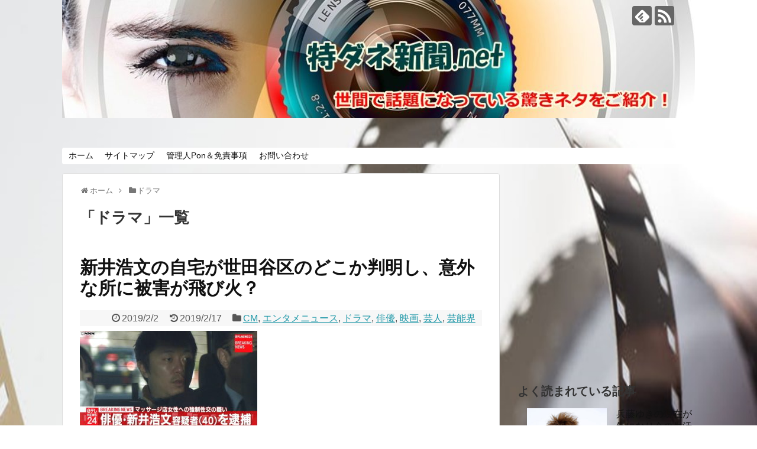

--- FILE ---
content_type: text/html; charset=UTF-8
request_url: https://hana555.net/category/drama
body_size: 11695
content:
<!DOCTYPE html>
<html lang="ja"
	prefix="og: https://ogp.me/ns#" >
<head>
<meta name="google-site-verification" content="qUcxQHApvKWq_2HSnuwwTGomK3rrVwXkA9ghyYKGJSA" />
<meta charset="UTF-8">
  <meta name="viewport" content="width=1280, maximum-scale=1, user-scalable=yes">
<link rel="alternate" type="application/rss+xml" title=" RSS Feed" href="https://hana555.net/feed" />
<link rel="pingback" href="https://hana555.net/xmlrpc.php" />
<meta name="description" content="「ドラマ」の記事一覧です。" />
<meta name="keywords" content="ドラマ" />
<!-- OGP -->
<meta property="og:type" content="website">
<meta property="og:description" content="「ドラマ」の記事一覧です。">
<meta property="og:title" content="ドラマ | | ">
<meta property="og:url" content="https://hana555.net/category/drama">
<meta property="og:image" content="https://hana555.net/wp-content/uploads/2017/12/cropped-photography-2751464_1280-1.jpg">
<meta property="og:site_name" content="">
<meta property="og:locale" content="ja_JP">
<!-- /OGP -->
<!-- Twitter Card -->
<meta name="twitter:card" content="summary">
<meta name="twitter:description" content="「ドラマ」の記事一覧です。">
<meta name="twitter:title" content="ドラマ | | ">
<meta name="twitter:url" content="https://hana555.net/category/drama">
<meta name="twitter:domain" content="hana555.net">
<!-- /Twitter Card -->

<title>ドラマ |</title>

		<!-- All in One SEO 4.0.18 -->
		<meta name="robots" content="noindex, max-snippet:-1, max-image-preview:large, max-video-preview:-1"/>
		<link rel="canonical" href="https://hana555.net/category/drama" />
		<link rel="next" href="https://hana555.net/category/drama/page/2" />
		<meta name="google" content="nositelinkssearchbox" />
		<script type="application/ld+json" class="aioseo-schema">
			{"@context":"https:\/\/schema.org","@graph":[{"@type":"WebSite","@id":"https:\/\/hana555.net\/#website","url":"https:\/\/hana555.net\/","publisher":{"@id":"https:\/\/hana555.net\/#organization"}},{"@type":"Organization","@id":"https:\/\/hana555.net\/#organization","url":"https:\/\/hana555.net\/"},{"@type":"BreadcrumbList","@id":"https:\/\/hana555.net\/category\/drama\/#breadcrumblist","itemListElement":[{"@type":"ListItem","@id":"https:\/\/hana555.net\/#listItem","position":"1","item":{"@id":"https:\/\/hana555.net\/#item","name":"\u30db\u30fc\u30e0","description":"\u8ab0\u3082\u304c\u77e5\u308a\u305f\u3044\u3068\u601d\u3063\u3066\u3044\u308b\u8a71\u984c\u306e\u7279\u30c0\u30cd\u60c5\u5831\u3092\u3054\u7d39\u4ecb\u3059\u308bPon\u306e\u30d6\u30ed\u30b0\u3002","url":"https:\/\/hana555.net\/"},"nextItem":"https:\/\/hana555.net\/category\/drama#listItem"},{"@type":"ListItem","@id":"https:\/\/hana555.net\/category\/drama#listItem","position":"2","item":{"@id":"https:\/\/hana555.net\/category\/drama#item","name":"\u30c9\u30e9\u30de","url":"https:\/\/hana555.net\/category\/drama"},"previousItem":"https:\/\/hana555.net\/#listItem"}]},{"@type":"CollectionPage","@id":"https:\/\/hana555.net\/category\/drama\/#collectionpage","url":"https:\/\/hana555.net\/category\/drama\/","name":"\u30c9\u30e9\u30de |","inLanguage":"ja","isPartOf":{"@id":"https:\/\/hana555.net\/#website"},"breadcrumb":{"@id":"https:\/\/hana555.net\/category\/drama\/#breadcrumblist"}}]}
		</script>
		<!-- All in One SEO -->

<link rel='dns-prefetch' href='//s.w.org' />
<link rel="alternate" type="application/rss+xml" title=" &raquo; フィード" href="https://hana555.net/feed" />
<link rel="alternate" type="application/rss+xml" title=" &raquo; コメントフィード" href="https://hana555.net/comments/feed" />
<link rel="alternate" type="application/rss+xml" title=" &raquo; ドラマ カテゴリーのフィード" href="https://hana555.net/category/drama/feed" />
		<!-- This site uses the Google Analytics by MonsterInsights plugin v7.16.0 - Using Analytics tracking - https://www.monsterinsights.com/ -->
		<!-- Note: MonsterInsights is not currently configured on this site. The site owner needs to authenticate with Google Analytics in the MonsterInsights settings panel. -->
					<!-- No UA code set -->
				<!-- / Google Analytics by MonsterInsights -->
				<script type="text/javascript">
			window._wpemojiSettings = {"baseUrl":"https:\/\/s.w.org\/images\/core\/emoji\/12.0.0-1\/72x72\/","ext":".png","svgUrl":"https:\/\/s.w.org\/images\/core\/emoji\/12.0.0-1\/svg\/","svgExt":".svg","source":{"concatemoji":"https:\/\/hana555.net\/wp-includes\/js\/wp-emoji-release.min.js"}};
			!function(e,a,t){var n,r,o,i=a.createElement("canvas"),p=i.getContext&&i.getContext("2d");function s(e,t){var a=String.fromCharCode;p.clearRect(0,0,i.width,i.height),p.fillText(a.apply(this,e),0,0);e=i.toDataURL();return p.clearRect(0,0,i.width,i.height),p.fillText(a.apply(this,t),0,0),e===i.toDataURL()}function c(e){var t=a.createElement("script");t.src=e,t.defer=t.type="text/javascript",a.getElementsByTagName("head")[0].appendChild(t)}for(o=Array("flag","emoji"),t.supports={everything:!0,everythingExceptFlag:!0},r=0;r<o.length;r++)t.supports[o[r]]=function(e){if(!p||!p.fillText)return!1;switch(p.textBaseline="top",p.font="600 32px Arial",e){case"flag":return s([127987,65039,8205,9895,65039],[127987,65039,8203,9895,65039])?!1:!s([55356,56826,55356,56819],[55356,56826,8203,55356,56819])&&!s([55356,57332,56128,56423,56128,56418,56128,56421,56128,56430,56128,56423,56128,56447],[55356,57332,8203,56128,56423,8203,56128,56418,8203,56128,56421,8203,56128,56430,8203,56128,56423,8203,56128,56447]);case"emoji":return!s([55357,56424,55356,57342,8205,55358,56605,8205,55357,56424,55356,57340],[55357,56424,55356,57342,8203,55358,56605,8203,55357,56424,55356,57340])}return!1}(o[r]),t.supports.everything=t.supports.everything&&t.supports[o[r]],"flag"!==o[r]&&(t.supports.everythingExceptFlag=t.supports.everythingExceptFlag&&t.supports[o[r]]);t.supports.everythingExceptFlag=t.supports.everythingExceptFlag&&!t.supports.flag,t.DOMReady=!1,t.readyCallback=function(){t.DOMReady=!0},t.supports.everything||(n=function(){t.readyCallback()},a.addEventListener?(a.addEventListener("DOMContentLoaded",n,!1),e.addEventListener("load",n,!1)):(e.attachEvent("onload",n),a.attachEvent("onreadystatechange",function(){"complete"===a.readyState&&t.readyCallback()})),(n=t.source||{}).concatemoji?c(n.concatemoji):n.wpemoji&&n.twemoji&&(c(n.twemoji),c(n.wpemoji)))}(window,document,window._wpemojiSettings);
		</script>
		<style type="text/css">
img.wp-smiley,
img.emoji {
	display: inline !important;
	border: none !important;
	box-shadow: none !important;
	height: 1em !important;
	width: 1em !important;
	margin: 0 .07em !important;
	vertical-align: -0.1em !important;
	background: none !important;
	padding: 0 !important;
}
</style>
	<link rel='stylesheet' id='simplicity-style-css'  href='https://hana555.net/wp-content/themes/simplicity2/style.css' type='text/css' media='all' />
<link rel='stylesheet' id='responsive-style-css'  href='https://hana555.net/wp-content/themes/simplicity2/css/responsive-pc.css' type='text/css' media='all' />
<link rel='stylesheet' id='font-awesome-style-css'  href='https://hana555.net/wp-content/themes/simplicity2/webfonts/css/font-awesome.min.css' type='text/css' media='all' />
<link rel='stylesheet' id='icomoon-style-css'  href='https://hana555.net/wp-content/themes/simplicity2/webfonts/icomoon/style.css' type='text/css' media='all' />
<link rel='stylesheet' id='extension-style-css'  href='https://hana555.net/wp-content/themes/simplicity2/css/extension.css' type='text/css' media='all' />
<style id='extension-style-inline-css' type='text/css'>
#site-title a{color:#d33}#site-description{color:#1ea6ea}#navi ul,#navi ul.sub-menu,#navi ul.children{background-color:#fff;border-color:#fff}#h-top{min-height:250px}.ad-space{text-align:center}blockquote{margin-left:-29px;margin-right:-29px}@media screen and (max-width:639px){.article br{display:block}}#h-top{background-image:url(https://hana555.net/wp-content/uploads/2017/12/cropped-photography-2751464_1280-1.jpg)}
</style>
<link rel='stylesheet' id='print-style-css'  href='https://hana555.net/wp-content/themes/simplicity2/css/print.css' type='text/css' media='print' />
<link rel='stylesheet' id='wp-block-library-css'  href='https://hana555.net/wp-includes/css/dist/block-library/style.min.css' type='text/css' media='all' />
<link rel='stylesheet' id='contact-form-7-css'  href='https://hana555.net/wp-content/plugins/contact-form-7/includes/css/styles.css' type='text/css' media='all' />
<link rel='stylesheet' id='toc-screen-css'  href='https://hana555.net/wp-content/plugins/table-of-contents-plus/screen.min.css' type='text/css' media='all' />
<link rel='stylesheet' id='monsterinsights-popular-posts-style-css'  href='https://hana555.net/wp-content/plugins/google-analytics-for-wordpress/assets/css/frontend.min.css' type='text/css' media='all' />
<link rel='stylesheet' id='wordpress-popular-posts-css-css'  href='https://hana555.net/wp-content/plugins/wordpress-popular-posts/assets/css/wpp.css' type='text/css' media='all' />
<script type='text/javascript' src='https://hana555.net/wp-includes/js/jquery/jquery.js'></script>
<script type='text/javascript' src='https://hana555.net/wp-includes/js/jquery/jquery-migrate.min.js'></script>
<script type='application/json' id="wpp-json">
{"sampling_active":0,"sampling_rate":100,"ajax_url":"https:\/\/hana555.net\/wp-json\/wordpress-popular-posts\/v1\/popular-posts","ID":0,"token":"ae38794866","lang":0,"debug":0}
</script>
<script type='text/javascript' src='https://hana555.net/wp-content/plugins/wordpress-popular-posts/assets/js/wpp.min.js'></script>
<script async src="//pagead2.googlesyndication.com/pagead/js/adsbygoogle.js"></script>
<script>
     (adsbygoogle = window.adsbygoogle || []).push({
          google_ad_client: "ca-pub-9107306353622790",
          enable_page_level_ads: true
     });
</script>

<script type="text/javascript">
	window._wp_rp_static_base_url = 'https://wprp.zemanta.com/static/';
	window._wp_rp_wp_ajax_url = "https://hana555.net/wp-admin/admin-ajax.php";
	window._wp_rp_plugin_version = '3.6.4';
	window._wp_rp_post_id = '1832';
	window._wp_rp_num_rel_posts = '6';
	window._wp_rp_thumbnails = true;
	window._wp_rp_post_title = '%E6%96%B0%E4%BA%95%E6%B5%A9%E6%96%87%E3%81%AE%E8%87%AA%E5%AE%85%E3%81%8C%E4%B8%96%E7%94%B0%E8%B0%B7%E5%8C%BA%E3%81%AE%E3%81%A9%E3%81%93%E3%81%8B%E5%88%A4%E6%98%8E%E3%81%97%E3%80%81%E6%84%8F%E5%A4%96%E3%81%AA%E6%89%80%E3%81%AB%E8%A2%AB%E5%AE%B3%E3%81%8C%E9%A3%9B%E3%81%B3%E7%81%AB%EF%BC%9F';
	window._wp_rp_post_tags = ['%E4%BF%B3%E5%84%AA', '%E3%83%89%E3%83%A9%E3%83%9E', '%E8%A9%B1%E9%A1%8C', '%E3%83%84%E3%82%A4%E3%83%83%E3%82%BF%E3%83%BC', '%E5%80%8B%E6%80%A7%E6%B4%BE', '%E3%83%8B%E3%83%A5%E3%83%BC%E3%82%B9', '%E3%83%86%E3%83%AC%E3%83%93', '%E8%87%AA%E5%AE%85', '%E3%82%A8%E3%83%B3%E3%82%BF%E3%83%A1%E3%83%8B%E3%83%A5%E3%83%BC%E3%82%B9', '%E8%8A%B8%E8%83%BD%E7%95%8C', '%E6%98%A0%E7%94%BB', '%E3%83%89%E3%83%A9%E3%83%9E', 'cm', '%E8%8A%B8%E4%BA%BA', '%E4%BF%B3%E5%84%AA', 'walk', 'alt', 'honda', 'jr', 'br'];
	window._wp_rp_promoted_content = true;
</script>
<link rel="stylesheet" href="https://hana555.net/wp-content/plugins/wordpress-23-related-posts-plugin/static/themes/vertical-m.css?version=3.6.4" />
<script type="text/javascript">
<!--
/******************************************************************************
***   COPY PROTECTED BY http://chetangole.com/blog/wp-copyprotect/   version 3.1.0 ****
******************************************************************************/
function clickIE4(){
if (event.button==2){
return false;
}
}
function clickNS4(e){
if (document.layers||document.getElementById&&!document.all){
if (e.which==2||e.which==3){
return false;
}
}
}

if (document.layers){
document.captureEvents(Event.MOUSEDOWN);
document.onmousedown=clickNS4;
}
else if (document.all&&!document.getElementById){
document.onmousedown=clickIE4;
}

document.oncontextmenu=new Function("return false")
// --> 
</script>

<script type="text/javascript">
/******************************************************************************
***   COPY PROTECTED BY http://chetangole.com/blog/wp-copyprotect/   version 3.1.0 ****
******************************************************************************/
function disableSelection(target){
if (typeof target.onselectstart!="undefined") //For IE 
	target.onselectstart=function(){return false}
else if (typeof target.style.MozUserSelect!="undefined") //For Firefox
	target.style.MozUserSelect="none"
else //All other route (For Opera)
	target.onmousedown=function(){return false}
target.style.cursor = "default"
}
</script>
<link rel="next" href="https://hana555.net/category/drama/page/2" />
<style type="text/css">.broken_link, a.broken_link {
	text-decoration: line-through;
}</style><style type="text/css" id="custom-background-css">
body.custom-background { background-image: url("https://hana555.net/wp-content/uploads/2017/12/film-movie-motion-picture-390089.jpg"); background-position: center top; background-size: cover; background-repeat: no-repeat; background-attachment: fixed; }
</style>
	<!-- この URL で利用できる AMP HTML バージョンはありません。 --></head>
  <body class="archive category category-drama category-41 custom-background" itemscope itemtype="http://schema.org/WebPage">


    <div id="container">

      <!-- header -->
      <header itemscope itemtype="http://schema.org/WPHeader">
        <div id="header" class="clearfix">
          <div id="header-in">

                        <div id="h-top">
              <!-- モバイルメニュー表示用のボタン -->
<div id="mobile-menu">
  <a id="mobile-menu-toggle" href="#"><span class="fa fa-bars fa-2x"></span></a>
</div>

              <div class="alignleft top-title-catchphrase">
                <!-- サイトのタイトル -->
<p id="site-title" itemscope itemtype="http://schema.org/Organization">
  <a href="https://hana555.net/"></a></p>
<!-- サイトの概要 -->
<p id="site-description">
  </p>
              </div>

              <div class="alignright top-sns-follows">
                                <!-- SNSページ -->
<div class="sns-pages">
<p class="sns-follow-msg">フォローする</p>
<ul class="snsp">
<li class="feedly-page"><a href="//feedly.com/i/subscription/feed/https://hana555.net/feed" target="blank" title="feedlyで更新情報を購読" rel="nofollow"><span class="icon-feedly-logo"></span></a></li><li class="rss-page"><a href="https://hana555.net/feed" target="_blank" title="RSSで更新情報をフォロー" rel="nofollow"><span class="icon-rss-logo"></span></a></li>  </ul>
</div>
                              </div>

            </div><!-- /#h-top -->
          </div><!-- /#header-in -->
        </div><!-- /#header -->
      </header>

      <!-- Navigation -->
<nav itemscope itemtype="http://schema.org/SiteNavigationElement">
  <div id="navi">
      	<div id="navi-in">
      <div class="menu-%e3%82%b0%e3%83%ad%e3%83%bc%e3%83%90%e3%83%ab%e3%83%a1%e3%83%8b%e3%83%a5%e3%83%bc-container"><ul id="menu-%e3%82%b0%e3%83%ad%e3%83%bc%e3%83%90%e3%83%ab%e3%83%a1%e3%83%8b%e3%83%a5%e3%83%bc" class="menu"><li id="menu-item-20" class="menu-item menu-item-type-custom menu-item-object-custom menu-item-home menu-item-20"><a href="http://hana555.net/">ホーム</a></li>
<li id="menu-item-50" class="menu-item menu-item-type-post_type menu-item-object-page menu-item-50"><a href="https://hana555.net/sitemap">サイトマップ</a></li>
<li id="menu-item-60" class="menu-item menu-item-type-post_type menu-item-object-page menu-item-60"><a href="https://hana555.net/profile">管理人Pon＆免責事項</a></li>
<li id="menu-item-41" class="menu-item menu-item-type-post_type menu-item-object-page menu-item-41"><a href="https://hana555.net/page-37">お問い合わせ</a></li>
</ul></div>    </div><!-- /#navi-in -->
  </div><!-- /#navi -->
</nav>
<!-- /Navigation -->
      <!-- 本体部分 -->
      <div id="body">
        <div id="body-in" class="cf">

          
          <!-- main -->
          <main itemscope itemprop="mainContentOfPage">
            <div id="main" itemscope itemtype="http://schema.org/Blog">
<div id="breadcrumb" class="breadcrumb-category"><div itemtype="http://data-vocabulary.org/Breadcrumb" itemscope="" class="breadcrumb-home"><span class="fa fa-home fa-fw"></span><a href="https://hana555.net" itemprop="url"><span itemprop="title">ホーム</span></a><span class="sp"><span class="fa fa-angle-right"></span></span></div><div itemtype="http://data-vocabulary.org/Breadcrumb" itemscope=""><span class="fa fa-folder fa-fw"></span><a href="https://hana555.net/category/drama" itemprop="url"><span itemprop="title">ドラマ</span></a></div></div><!-- /#breadcrumb -->
  <h1 id="archive-title"><span class="archive-title-pb">「</span><span class="archive-title-text">ドラマ</span><span class="archive-title-pa">」</span><span class="archive-title-list-text">一覧</span></h1>






<div id="list">
<!-- 記事一覧 -->
<div id="post-1832" class="post-1832 post type-post status-publish format-standard has-post-thumbnail category-cm category-entame category-drama category-actor category-187 category-comedy category-art tag-6 tag-35 tag-24 tag-111 tag-21 tag-22 tag-305 tag-7">
  <article class="article article-list">
  
  
  <header>
    <h1 class="entry-title">
      <a href="https://hana555.net/arai-hirohmi-jitaku-1832">      新井浩文の自宅が世田谷区のどこか判明し、意外な所に被害が飛び火？      </a>    </h1>
    <p class="post-meta">
            <span class="post-date"><span class="fa fa-clock-o fa-fw"></span><time class="entry-date date published" datetime="2019-02-02T12:00:04+09:00">2019/2/2</time></span>
        <span class="post-update"><span class="fa fa-history fa-fw"></span><span class="entry-date date updated">2019/2/17</span></span>
  
      <span class="category"><span class="fa fa-folder fa-fw"></span><a href="https://hana555.net/category/cm" rel="category tag">CM</a><span class="category-separator">, </span><a href="https://hana555.net/category/entame" rel="category tag">エンタメニュース</a><span class="category-separator">, </span><a href="https://hana555.net/category/drama" rel="category tag">ドラマ</a><span class="category-separator">, </span><a href="https://hana555.net/category/actor" rel="category tag">俳優</a><span class="category-separator">, </span><a href="https://hana555.net/category/%e6%98%a0%e7%94%bb" rel="category tag">映画</a><span class="category-separator">, </span><a href="https://hana555.net/category/comedy" rel="category tag">芸人</a><span class="category-separator">, </span><a href="https://hana555.net/category/art" rel="category tag">芸能界</a></span>

      
      
      
      
      
    </p>

    
    
    
      </header>

  <figure class="eye-catch">
    <img width="300" height="169" src="https://hana555.net/wp-content/uploads/2019/02/20190201-185633-1-0000-e1549075361540.jpg" class="attachment-post-thumbnail size-post-thumbnail wp-post-image" alt="" /></figure>

  <div id="the-content" class="entry-content">
  <p>&nbsp;</p>
<p><span style="background-color: #ffcc99;"><strong>新井浩文</strong></span>が逮捕される前に警視庁が家宅捜査した</p>
<p>自宅が世田谷区のどこかがネット上であらわになってしまい、</p>
<p>その結果、同じマンションの住民？の有名人に</p>
<p>被害が飛び火しているという噂があります。</p>
<p>&nbsp;</p>
<p>&nbsp;</p>
<p> <a href="https://hana555.net/arai-hirohmi-jitaku-1832#more-1832" class="more-link">続きを読む</a></p>
  </div>

  <footer>
        
    

    
    <div id="sns-group" class="sns-group sns-group-bottom">
    
        </div>

    
    <p class="footer-post-meta">

            <span class="post-tag"><span class="fa fa-tags fa-fw"></span><a href="https://hana555.net/tag/%e3%83%84%e3%82%a4%e3%83%83%e3%82%bf%e3%83%bc" rel="tag">ツイッター</a><span class="tag-separator">, </span><a href="https://hana555.net/tag/%e3%83%86%e3%83%ac%e3%83%93" rel="tag">テレビ</a><span class="tag-separator">, </span><a href="https://hana555.net/tag/%e3%83%89%e3%83%a9%e3%83%9e" rel="tag">ドラマ</a><span class="tag-separator">, </span><a href="https://hana555.net/tag/%e3%83%8b%e3%83%a5%e3%83%bc%e3%82%b9" rel="tag">ニュース</a><span class="tag-separator">, </span><a href="https://hana555.net/tag/%e4%bf%b3%e5%84%aa" rel="tag">俳優</a><span class="tag-separator">, </span><a href="https://hana555.net/tag/%e5%80%8b%e6%80%a7%e6%b4%be" rel="tag">個性派</a><span class="tag-separator">, </span><a href="https://hana555.net/tag/%e8%87%aa%e5%ae%85" rel="tag">自宅</a><span class="tag-separator">, </span><a href="https://hana555.net/tag/%e8%a9%b1%e9%a1%8c" rel="tag">話題</a></span>
      
      
      
          </p>
  </footer>
  </article><!-- .article -->
    <hr class="sep" />
  </div><!-- .post -->
<div id="post-1818" class="post-1818 post type-post status-publish format-standard has-post-thumbnail category-entame category-drama category-actor category-187 category-art tag-35 tag-24 tag-111 tag-8 tag-21 tag-22 tag-28 tag-58 tag-7 tag-223">
  <article class="article article-list">
  
  
  <header>
    <h1 class="entry-title">
      <a href="https://hana555.net/arai-hirohumi-1818">      新井浩文（実力派俳優）が性的暴行で事情聴取！本人は認めている？      </a>    </h1>
    <p class="post-meta">
            <span class="post-date"><span class="fa fa-clock-o fa-fw"></span><time class="entry-date date published" datetime="2019-02-01T17:16:46+09:00">2019/2/1</time></span>
        <span class="post-update"><span class="fa fa-history fa-fw"></span><span class="entry-date date updated">2019/2/2</span></span>
  
      <span class="category"><span class="fa fa-folder fa-fw"></span><a href="https://hana555.net/category/entame" rel="category tag">エンタメニュース</a><span class="category-separator">, </span><a href="https://hana555.net/category/drama" rel="category tag">ドラマ</a><span class="category-separator">, </span><a href="https://hana555.net/category/actor" rel="category tag">俳優</a><span class="category-separator">, </span><a href="https://hana555.net/category/%e6%98%a0%e7%94%bb" rel="category tag">映画</a><span class="category-separator">, </span><a href="https://hana555.net/category/art" rel="category tag">芸能界</a></span>

      
      
      
      
      
    </p>

    
    
    
      </header>

  <figure class="eye-catch">
    <img width="278" height="300" src="https://hana555.net/wp-content/uploads/2019/02/arai1.jpg" class="attachment-post-thumbnail size-post-thumbnail wp-post-image" alt="" /></figure>

  <div id="the-content" class="entry-content">
  <p>&nbsp;</p>
<p>実力派俳優の<span style="background-color: #ffcc99;"><strong>新井浩文</strong></span>が性的暴行で警察から事情聴取を受けている！</p>
<p>という衝撃的なニュースが飛び込んできて芸能界に激震が走っています。</p>
<p>&nbsp;</p>
<p><span style="color: #ff0000; font-size: 24px; background-color: #ffff00;"><strong>【速報！】</strong></span></p>
<p><span style="color: #ff0000; background-color: #ffff00;"><strong>警視庁は2月1日、新井浩文に対して『強制性交』で逮捕状を請求しました！</strong></span></p>
<p>&nbsp;</p>
<p>&nbsp;</p>
<p> <a href="https://hana555.net/arai-hirohumi-1818#more-1818" class="more-link">続きを読む</a></p>
  </div>

  <footer>
        
    

    
    <div id="sns-group" class="sns-group sns-group-bottom">
    
        </div>

    
    <p class="footer-post-meta">

            <span class="post-tag"><span class="fa fa-tags fa-fw"></span><a href="https://hana555.net/tag/%e3%83%86%e3%83%ac%e3%83%93" rel="tag">テレビ</a><span class="tag-separator">, </span><a href="https://hana555.net/tag/%e3%83%89%e3%83%a9%e3%83%9e" rel="tag">ドラマ</a><span class="tag-separator">, </span><a href="https://hana555.net/tag/%e3%83%8b%e3%83%a5%e3%83%bc%e3%82%b9" rel="tag">ニュース</a><span class="tag-separator">, </span><a href="https://hana555.net/tag/%e4%ba%ba%e6%b0%97" rel="tag">人気</a><span class="tag-separator">, </span><a href="https://hana555.net/tag/%e4%bf%b3%e5%84%aa" rel="tag">俳優</a><span class="tag-separator">, </span><a href="https://hana555.net/tag/%e5%80%8b%e6%80%a7%e6%b4%be" rel="tag">個性派</a><span class="tag-separator">, </span><a href="https://hana555.net/tag/%e6%98%a0%e7%94%bb" rel="tag">映画</a><span class="tag-separator">, </span><a href="https://hana555.net/tag/%e6%9c%89%e5%90%8d" rel="tag">有名</a><span class="tag-separator">, </span><a href="https://hana555.net/tag/%e8%a9%b1%e9%a1%8c" rel="tag">話題</a><span class="tag-separator">, </span><a href="https://hana555.net/tag/%e9%9f%93%e5%9b%bd" rel="tag">韓国</a></span>
      
      
      
          </p>
  </footer>
  </article><!-- .article -->
    <hr class="sep" />
  </div><!-- .post -->
<div id="post-1616" class="post-1616 post type-post status-publish format-standard has-post-thumbnail category-drama category-actress tag-35 tag-24 tag-43 tag-11 tag-36 tag-7 tag-50">
  <article class="article article-list">
  
  
  <header>
    <h1 class="entry-title">
      <a href="https://hana555.net/tokiwa-takako-dorama-1616">      常盤貴子が主演ドラマで復活！19年ぶりの女優としての評判は？      </a>    </h1>
    <p class="post-meta">
            <span class="post-date"><span class="fa fa-clock-o fa-fw"></span><time class="entry-date date published updated" datetime="2019-01-04T16:29:59+09:00">2019/1/4</time></span>
    
      <span class="category"><span class="fa fa-folder fa-fw"></span><a href="https://hana555.net/category/drama" rel="category tag">ドラマ</a><span class="category-separator">, </span><a href="https://hana555.net/category/actress" rel="category tag">女優</a></span>

      
      
      
      
      
    </p>

    
    
    
      </header>

  <figure class="eye-catch">
    <img width="266" height="400" src="https://hana555.net/wp-content/uploads/2019/01/404093-e1546586873884.jpg" class="attachment-post-thumbnail size-post-thumbnail wp-post-image" alt="" /></figure>

  <div id="the-content" class="entry-content">
  <p>&nbsp;</p>
<p><span style="background-color: #ffcc99;"><strong>常盤貴子</strong></span>が主演ドラマで女優として日曜劇場で復活します！</p>
<p>なんと19年ぶりの本格的な女優業で、久々の主演となりますが</p>
<p>演技力は健在なのか？そのドラマでのあらすじ、役どころが</p>
<p>気になるところですよね。</p>
<p>&nbsp;</p>
<p>&nbsp;</p>
<p> <a href="https://hana555.net/tokiwa-takako-dorama-1616#more-1616" class="more-link">続きを読む</a></p>
  </div>

  <footer>
        
    

    
    <div id="sns-group" class="sns-group sns-group-bottom">
    
        </div>

    
    <p class="footer-post-meta">

            <span class="post-tag"><span class="fa fa-tags fa-fw"></span><a href="https://hana555.net/tag/%e3%83%86%e3%83%ac%e3%83%93" rel="tag">テレビ</a><span class="tag-separator">, </span><a href="https://hana555.net/tag/%e3%83%89%e3%83%a9%e3%83%9e" rel="tag">ドラマ</a><span class="tag-separator">, </span><a href="https://hana555.net/tag/%e4%b8%bb%e9%a1%8c%e6%ad%8c" rel="tag">主題歌</a><span class="tag-separator">, </span><a href="https://hana555.net/tag/%e5%a5%b3%e5%84%aa" rel="tag">女優</a><span class="tag-separator">, </span><a href="https://hana555.net/tag/%e7%95%aa%e7%b5%84" rel="tag">番組</a><span class="tag-separator">, </span><a href="https://hana555.net/tag/%e8%a9%b1%e9%a1%8c" rel="tag">話題</a><span class="tag-separator">, </span><a href="https://hana555.net/tag/%e9%80%a3%e7%b6%9a%e3%83%89%e3%83%a9%e3%83%9e" rel="tag">連続ドラマ</a></span>
      
      
      
          </p>
  </footer>
  </article><!-- .article -->
    <hr class="sep" />
  </div><!-- .post -->
<div id="post-1523" class="post-1523 post type-post status-publish format-standard has-post-thumbnail category-cm category-drama category-actor category-wadai-kokunai tag-cm tag-6 tag-35 tag-8 tag-21 tag-22 tag-7 tag-50">
  <article class="article article-list">
  
  
  <header>
    <h1 class="entry-title">
      <a href="https://hana555.net/nakamura-tomoya-1523">      中村倫也出演のドラマとCMの話題作に注目してみた！      </a>    </h1>
    <p class="post-meta">
            <span class="post-date"><span class="fa fa-clock-o fa-fw"></span><time class="entry-date date published" datetime="2018-12-06T22:42:42+09:00">2018/12/6</time></span>
        <span class="post-update"><span class="fa fa-history fa-fw"></span><span class="entry-date date updated">2019/4/7</span></span>
  
      <span class="category"><span class="fa fa-folder fa-fw"></span><a href="https://hana555.net/category/cm" rel="category tag">CM</a><span class="category-separator">, </span><a href="https://hana555.net/category/drama" rel="category tag">ドラマ</a><span class="category-separator">, </span><a href="https://hana555.net/category/actor" rel="category tag">俳優</a><span class="category-separator">, </span><a href="https://hana555.net/category/wadai-kokunai" rel="category tag">話題の人（国内）</a></span>

      
      
      
      
      
    </p>

    
    
    
      </header>

  <figure class="eye-catch">
    <img width="300" height="292" src="https://hana555.net/wp-content/uploads/2018/12/bdd24569987e558564324e0e538d2fe4-e1544103531147.png" class="attachment-post-thumbnail size-post-thumbnail wp-post-image" alt="" /></figure>

  <div id="the-content" class="entry-content">
  <p>&nbsp;</p>
<p><span style="background-color: #ffcc99;"><strong>中村倫也</strong></span>が数々のドラマ出演し、あのCM出演でジワジワと注目され始めている。</p>
<p>過去から現在まで<strong>中村倫也</strong>が出演した話題作をご紹介します。</p>
<p>&nbsp;</p>
<p>&nbsp;</p>
<p> <a href="https://hana555.net/nakamura-tomoya-1523#more-1523" class="more-link">続きを読む</a></p>
  </div>

  <footer>
        
    

    
    <div id="sns-group" class="sns-group sns-group-bottom">
    
        </div>

    
    <p class="footer-post-meta">

            <span class="post-tag"><span class="fa fa-tags fa-fw"></span><a href="https://hana555.net/tag/cm" rel="tag">CM</a><span class="tag-separator">, </span><a href="https://hana555.net/tag/%e3%83%84%e3%82%a4%e3%83%83%e3%82%bf%e3%83%bc" rel="tag">ツイッター</a><span class="tag-separator">, </span><a href="https://hana555.net/tag/%e3%83%86%e3%83%ac%e3%83%93" rel="tag">テレビ</a><span class="tag-separator">, </span><a href="https://hana555.net/tag/%e4%ba%ba%e6%b0%97" rel="tag">人気</a><span class="tag-separator">, </span><a href="https://hana555.net/tag/%e4%bf%b3%e5%84%aa" rel="tag">俳優</a><span class="tag-separator">, </span><a href="https://hana555.net/tag/%e5%80%8b%e6%80%a7%e6%b4%be" rel="tag">個性派</a><span class="tag-separator">, </span><a href="https://hana555.net/tag/%e8%a9%b1%e9%a1%8c" rel="tag">話題</a><span class="tag-separator">, </span><a href="https://hana555.net/tag/%e9%80%a3%e7%b6%9a%e3%83%89%e3%83%a9%e3%83%9e" rel="tag">連続ドラマ</a></span>
      
      
      
          </p>
  </footer>
  </article><!-- .article -->
    <hr class="sep" />
  </div><!-- .post -->
<div id="post-1373" class="post-1373 post type-post status-publish format-standard has-post-thumbnail category-drama category-actress tag-5 tag-24 tag-8 tag-21 tag-11 tag-36 tag-7 tag-50">
  <article class="article article-list">
  
  
  <header>
    <h1 class="entry-title">
      <a href="https://hana555.net/nagano-mei-dorama-1373">      永野芽郁が2019年1月の新ドラマに高校生役で出演決定！気になるその内容とは？      </a>    </h1>
    <p class="post-meta">
            <span class="post-date"><span class="fa fa-clock-o fa-fw"></span><time class="entry-date date published updated" datetime="2018-11-14T23:02:14+09:00">2018/11/14</time></span>
    
      <span class="category"><span class="fa fa-folder fa-fw"></span><a href="https://hana555.net/category/drama" rel="category tag">ドラマ</a><span class="category-separator">, </span><a href="https://hana555.net/category/actress" rel="category tag">女優</a></span>

      
      
      
      
      
    </p>

    
    
    
      </header>

  <figure class="eye-catch">
    <img width="300" height="225" src="https://hana555.net/wp-content/uploads/2018/11/3nenAkumi_20181112_fixw_730_hq-e1542204046945.jpg" class="attachment-post-thumbnail size-post-thumbnail wp-post-image" alt="" /></figure>

  <div id="the-content" class="entry-content">
  <p>&nbsp;</p>
<p>nhkの連続テレビ小説の役柄をガラリと変えて、</p>
<p><strong><span style="background-color: #ffcc99;">永野芽郁</span></strong>が2019年1月から始まる新ドラマで心閉ざした高校生役で</p>
<p>主演する事が分かりました！</p>
<p>&nbsp;</p>
<p>&nbsp;</p>
<p> <a href="https://hana555.net/nagano-mei-dorama-1373#more-1373" class="more-link">続きを読む</a></p>
  </div>

  <footer>
        
    

    
    <div id="sns-group" class="sns-group sns-group-bottom">
    
        </div>

    
    <p class="footer-post-meta">

            <span class="post-tag"><span class="fa fa-tags fa-fw"></span><a href="https://hana555.net/tag/%e3%82%a4%e3%83%b3%e3%82%b9%e3%82%bf" rel="tag">インスタ</a><span class="tag-separator">, </span><a href="https://hana555.net/tag/%e3%83%89%e3%83%a9%e3%83%9e" rel="tag">ドラマ</a><span class="tag-separator">, </span><a href="https://hana555.net/tag/%e4%ba%ba%e6%b0%97" rel="tag">人気</a><span class="tag-separator">, </span><a href="https://hana555.net/tag/%e4%bf%b3%e5%84%aa" rel="tag">俳優</a><span class="tag-separator">, </span><a href="https://hana555.net/tag/%e5%a5%b3%e5%84%aa" rel="tag">女優</a><span class="tag-separator">, </span><a href="https://hana555.net/tag/%e7%95%aa%e7%b5%84" rel="tag">番組</a><span class="tag-separator">, </span><a href="https://hana555.net/tag/%e8%a9%b1%e9%a1%8c" rel="tag">話題</a><span class="tag-separator">, </span><a href="https://hana555.net/tag/%e9%80%a3%e7%b6%9a%e3%83%89%e3%83%a9%e3%83%9e" rel="tag">連続ドラマ</a></span>
      
      
      
          </p>
  </footer>
  </article><!-- .article -->
    <hr class="sep" />
  </div><!-- .post -->
  <div class="clear"></div>
</div><!-- /#list -->

  <!-- 文章下広告 -->
                     <div class="ad-article-bottom ad-space">
          <div class="ad-label">スポンサーリンク</div>
          <div class="ad-left ad-pc adsense-336">			<div class="textwidget"><p><script async src="//pagead2.googlesyndication.com/pagead/js/adsbygoogle.js"></script><br />
<!-- 特ダネ記事下 --><br />
<ins class="adsbygoogle"
     style="display:inline-block;width:336px;height:280px"
     data-ad-client="ca-pub-9107306353622790"
     data-ad-slot="7611421040"></ins><br />
<script>
(adsbygoogle = window.adsbygoogle || []).push({});
</script></p>
</div>
		</div>
          <div class="ad-right ad-pc adsense-336">			<div class="textwidget"><p><script async src="//pagead2.googlesyndication.com/pagead/js/adsbygoogle.js"></script><br />
<!-- 特ダネ記事下 --><br />
<ins class="adsbygoogle"
     style="display:inline-block;width:336px;height:280px"
     data-ad-client="ca-pub-9107306353622790"
     data-ad-slot="7611421040"></ins><br />
<script>
(adsbygoogle = window.adsbygoogle || []).push({});
</script></p>
</div>
		</div>
          <div class="clear"></div>
        </div>
            

<ul class="pagination" role="menubar" aria-label="Pagination"><li class="first"><a href="https://hana555.net/category/drama"><span>First</span></a></li><li class="previous"><a href="https://hana555.net/category/drama"><span>Previous</span></a></li><li class="current"><a>1</a></li><li><a href="https://hana555.net/category/drama/page/2" class="inactive" >2</a></li><li><a href="https://hana555.net/category/drama/page/3" class="inactive" >3</a></li><li class="next"><a href="https://hana555.net/category/drama/page/2"><span>Next</span></a></li><li class="last"><a href="https://hana555.net/category/drama/page/3"><span>Last</span></a></li></ul>
            </div><!-- /#main -->
          </main>
        <!-- sidebar -->
<div id="sidebar" role="complementary">
              <div class="ad-space ad-space-sidebar">
        <div class="ad-label">スポンサーリンク</div>
        <div class="ad-sidebar adsense-300"><div class="widget-ad">スポンサーリンク</div>			<div class="textwidget"><p><script async src="//pagead2.googlesyndication.com/pagead/js/adsbygoogle.js"></script><br />
<!-- 特ダネサイドバー --><br />
<ins class="adsbygoogle"
     style="display:inline-block;width:300px;height:250px"
     data-ad-client="ca-pub-9107306353622790"
     data-ad-slot="1449337372"></ins><br />
<script>
(adsbygoogle = window.adsbygoogle || []).push({});
</script></p>
</div>
		</div>
    </div>
      
  <div id="sidebar-widget">
  <!-- ウイジェット -->
  
<aside id="wpp-3" class="widget popular-posts">
<h3 class="widget_title sidebar_widget_title">よく読まれている記事</h3>
<!-- WordPress Popular Posts -->

<ul class="wpp-list wpp-list-with-thumbnails">
<li>
<a href="https://hana555.net/hyodo-yuki-1863" target="_self"><img src="https://hana555.net/wp-content/uploads/wordpress-popular-posts/1863-featured-135x135.png" width="135" height="135" alt="" class="wpp-thumbnail wpp_featured wpp_cached_thumb" loading="lazy" /></a>
<a href="https://hana555.net/hyodo-yuki-1863" class="wpp-post-title" target="_self">兵藤ゆきの現在が気になり今の生活を追ってみた結果、意外な事が！</a>
</li>
<li>
<a href="https://hana555.net/ru-oosiba-goroku-2297" target="_self"><img src="https://hana555.net/wp-content/uploads/wordpress-popular-posts/2297-featured-135x135.jpg" width="135" height="135" alt="" class="wpp-thumbnail wpp_featured wpp_cached_thumb" loading="lazy" /></a>
<a href="https://hana555.net/ru-oosiba-goroku-2297" class="wpp-post-title" target="_self">ルー大柴の語録の数々が笑える！</a>
</li>
<li>
<a href="https://hana555.net/osawa-reiji-1796" target="_self"><img src="https://hana555.net/wp-content/uploads/wordpress-popular-posts/1796-featured-135x135.jpg" width="135" height="135" alt="" class="wpp-thumbnail wpp_featured wpp_cached_thumb" loading="lazy" /></a>
<a href="https://hana555.net/osawa-reiji-1796" class="wpp-post-title" target="_self">喜多嶋舞の息子の大沢零次が逮捕された！その時、大沢樹生は？</a>
</li>
<li>
<a href="https://hana555.net/panku-bubu-2238" target="_self"><img src="https://hana555.net/wp-content/uploads/wordpress-popular-posts/2238-featured-135x135.jpeg" width="135" height="135" alt="" class="wpp-thumbnail wpp_featured wpp_cached_thumb" loading="lazy" /></a>
<a href="https://hana555.net/panku-bubu-2238" class="wpp-post-title" target="_self">パンクブーブーの現在の収入源と年収にびっくり！</a>
</li>
<li>
<a href="https://hana555.net/courtney-hadwin-1151" target="_self"><img src="https://hana555.net/wp-content/uploads/wordpress-popular-posts/1151-featured-135x135.jpg" width="135" height="135" alt="" class="wpp-thumbnail wpp_featured wpp_cached_thumb" loading="lazy" /></a>
<a href="https://hana555.net/courtney-hadwin-1151" class="wpp-post-title" target="_self">コートニー・ハドウィンの現在を追ってみた！”アメリカズ・ゴット・タレント”で驚異の歌声を披露した後は‥【動画あり】</a>
</li>
<li>
<a href="https://hana555.net/milet-1855" target="_self"><img src="https://hana555.net/wp-content/uploads/wordpress-popular-posts/1855-featured-135x135.jpg" width="135" height="135" alt="" class="wpp-thumbnail wpp_featured wpp_cached_thumb" loading="lazy" /></a>
<a href="https://hana555.net/milet-1855" class="wpp-post-title" target="_self">歌手millet（ミレイ）が歌うinside youの歌詞がこれ！</a>
</li>
<li>
<a href="https://hana555.net/shinozaki-michi-2022" target="_self"><img src="https://hana555.net/wp-content/uploads/wordpress-popular-posts/2022-featured-135x135.jpg" width="135" height="135" alt="" class="wpp-thumbnail wpp_featured wpp_cached_thumb" loading="lazy" /></a>
<a href="https://hana555.net/shinozaki-michi-2022" class="wpp-post-title" target="_self">しのざき美知の今現在を追ってみよう！wikiプロフィールも紹介</a>
</li>
<li>
<a href="https://hana555.net/kohaku-nhk-1435" target="_self"><img src="https://hana555.net/wp-content/uploads/wordpress-popular-posts/1435-featured-135x135.jpg" width="135" height="135" alt="" class="wpp-thumbnail wpp_featured wpp_cached_thumb" loading="lazy" /></a>
<a href="https://hana555.net/kohaku-nhk-1435" class="wpp-post-title" target="_self">紅白歌合戦！順番と時間、そして曲の発表！タイムテーブルが決定した</a>
</li>
<li>
<a href="https://hana555.net/muro-toda-drama-1090" target="_self"><img src="https://hana555.net/wp-content/uploads/wordpress-popular-posts/1090-featured-135x135.jpg" width="135" height="135" alt="" class="wpp-thumbnail wpp_featured wpp_cached_thumb" loading="lazy" /></a>
<a href="https://hana555.net/muro-toda-drama-1090" class="wpp-post-title" target="_self">ムロツヨシと戸田恵梨香の過去の共演作品あれこれ！ そこには意外な事実が！</a>
</li>
<li>
<a href="https://hana555.net/owarai-konbi-1292" target="_self"><img src="https://hana555.net/wp-content/uploads/wordpress-popular-posts/1292-featured-135x135.jpg" width="135" height="135" alt="" class="wpp-thumbnail wpp_featured wpp_cached_thumb" loading="lazy" /></a>
<a href="https://hana555.net/owarai-konbi-1292" class="wpp-post-title" target="_self">お笑いコンビの二人組ランキング最新トップ10！大御所をおさえたのは？</a>
</li>
</ul>

</aside>
<aside id="text-3" class="widget widget_text"><h3 class="widget_title sidebar_widget_title">管理人のPonです</h3>			<div class="textwidget"><p>管理人のPon（ポン）と申します。<br />
このサイトでは世間の噂の話題を中心に<br />
情報を発信していきたいと思いますので<br />
宜しくお願い致します。^^</p>
</div>
		</aside><aside id="text-9" class="widget widget_text"><h3 class="widget_title sidebar_widget_title">応援を宜しくお願いします。</h3>			<div class="textwidget"><p><a href="//blog.with2.net/link/?1947676:1199"><img alt="" title="全般ランキング" src="https://blog.with2.net/img/banner/c/banner_1/br_c_1199_1.gif"></a><br /><a style="font-size: 0.8em;" href="//blog.with2.net/link/?1947676:1199">全般ランキング</a></p>
</div>
		</aside><aside id="search-3" class="widget widget_search"><h3 class="widget_title sidebar_widget_title">検索</h3><form method="get" id="searchform" action="https://hana555.net/">
	<input type="text" placeholder="ブログ内を検索" name="s" id="s">
	<input type="submit" id="searchsubmit" value="">
</form></aside>  </div>

  
</div><!-- /#sidebar -->
        </div><!-- /#body-in -->
      </div><!-- /#body -->

      <!-- footer -->
      <footer itemscope itemtype="http://schema.org/WPFooter">
        <div id="footer" class="main-footer">
          <div id="footer-in">

            
          <div class="clear"></div>
            <div id="copyright" class="wrapper">
                            <div class="credit">
                Copyright&copy;  <a href="https://hana555.net"></a> All Rights Reserved.              </div>

                          </div>
        </div><!-- /#footer-in -->
        </div><!-- /#footer -->
      </footer>
      <div id="page-top">
      <a id="move-page-top"><span class="fa fa-angle-double-up fa-2x"></span></a>
  
</div>
          </div><!-- /#container -->
    

<script type="text/javascript">
disableSelection(document.body)
</script>
<script src="https://hana555.net/wp-content/themes/simplicity2/javascript.js" defer></script>
<script type='text/javascript'>
/* <![CDATA[ */
var wpcf7 = {"apiSettings":{"root":"https:\/\/hana555.net\/wp-json\/contact-form-7\/v1","namespace":"contact-form-7\/v1"}};
/* ]]> */
</script>
<script type='text/javascript' src='https://hana555.net/wp-content/plugins/contact-form-7/includes/js/scripts.js'></script>
<script type='text/javascript'>
/* <![CDATA[ */
var tocplus = {"visibility_show":"\u8868\u793a","visibility_hide":"\u975e\u8868\u793a","width":"Auto"};
/* ]]> */
</script>
<script type='text/javascript' src='https://hana555.net/wp-content/plugins/table-of-contents-plus/front.min.js'></script>
<script type='text/javascript' src='https://hana555.net/wp-includes/js/wp-embed.min.js'></script>
                
<!-- Google Analytics -->
<script type="text/javascript">
var gaJsHost = (("https:" == document.location.protocol) ? "https://ssl." : "http://www.");
document.write(unescape("%3Cscript src='" + gaJsHost + "google-analytics.com/ga.js' type='text/javascript'%3E%3C/script%3E"));
</script>
<script type="text/javascript">
var pageTracker = _gat._getTracker("UA-107347073-2");
pageTracker._initData();
pageTracker._trackPageview();
</script>
<!-- /Google Analytics -->

    
  </body>
</html>


--- FILE ---
content_type: text/html; charset=utf-8
request_url: https://www.google.com/recaptcha/api2/aframe
body_size: 267
content:
<!DOCTYPE HTML><html><head><meta http-equiv="content-type" content="text/html; charset=UTF-8"></head><body><script nonce="qkYVpzyT1-hY1F8hEVeq6g">/** Anti-fraud and anti-abuse applications only. See google.com/recaptcha */ try{var clients={'sodar':'https://pagead2.googlesyndication.com/pagead/sodar?'};window.addEventListener("message",function(a){try{if(a.source===window.parent){var b=JSON.parse(a.data);var c=clients[b['id']];if(c){var d=document.createElement('img');d.src=c+b['params']+'&rc='+(localStorage.getItem("rc::a")?sessionStorage.getItem("rc::b"):"");window.document.body.appendChild(d);sessionStorage.setItem("rc::e",parseInt(sessionStorage.getItem("rc::e")||0)+1);localStorage.setItem("rc::h",'1769179323979');}}}catch(b){}});window.parent.postMessage("_grecaptcha_ready", "*");}catch(b){}</script></body></html>